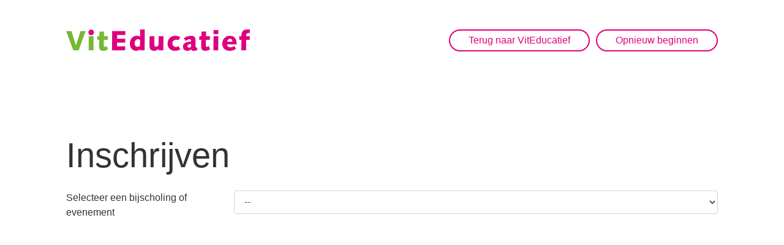

--- FILE ---
content_type: text/html; charset=utf-8
request_url: https://inschrijven.viteducatief.nl/?id=313
body_size: 4248
content:


<!DOCTYPE html>
<html xmlns="http://www.w3.org/1999/xhtml">
<head><link rel="stylesheet" href="/DXR.axd?r=23_80,23_88-qsUwv" /><meta charset="UTF-8" /><meta name="viewport" content="width=device-width, initial-scale=1" /><title>
	Inschrijven VitEducatief
</title><link href="Content/bootstrap.min.css" rel="stylesheet" /><link href="Content/Site.css" rel="stylesheet" /><link href="Content/VitEducatief.css" rel="stylesheet" />
    <script type="text/javascript" src="/Scripts/jquery.min.js"></script>
    <script type="text/javascript" src="/Scripts/popper.min.js"></script>
    <script type="text/javascript" src="/Scripts/bootstrap.min.js"></script>
</head>
<body>
    <form method="post" action="./?id=313" id="ctl01">
<div class="aspNetHidden">
<input type="hidden" name="__EVENTTARGET" id="__EVENTTARGET" value="" />
<input type="hidden" name="__EVENTARGUMENT" id="__EVENTARGUMENT" value="" />
<input type="hidden" name="__LASTFOCUS" id="__LASTFOCUS" value="" />
<input type="hidden" name="__VIEWSTATE" id="__VIEWSTATE" value="t3OJPT1bCkJnYCgfUhYqEsO5+wQL+x+YFmpyOxOd4Fnz0mc4yfHbWBQVFuqV6+meLfHou4FXjNPKjWAdKMVQENi01Uc562DbfdM2xso7Vm5BVHKWX+8mSMDh4Au71xID/MEenK3vRdtoaWNVKGHZ3IvZQOUy92IGLMmsok8/xgrxa2bDy2tx5Y0xjr9aeGE/pKKaiq12K0ToQun0RwxwwAUkla37XUbMtfXe3zG7yJ2RWNyFSN9miGrZtY7PO5dI+ixIslVU7X1GPIeg33g3m9Al/jLASDnOVYbqjV8mrwBLy5MgWKQWpaiyh+2fNUpXprkLt80DH05abvn/dLECuaxTdAlBH42Mgn7lNzFzXDYN440bXKP1Wcb1vP57X3Udg/tVTZ6niJ66XVNgYC5o6DPR9Y3a81KJTV8g97ZjSOkJ0mB3DUGBXCct8DqN6udltC6kc6ruAJ5QgUR89aj8rMYWOj8mqScRZVswqCVOpekL9YD0P/3WvWEP8PG0Gxq5qGfBAT8QQPWE2OwFBSA7RboeXHPOmuK1iB214zBIPBoLwWjxiTKtZ8OamCAJuLWpMHO6SLCm9b1lJu1cztxH5gXawL7PTPMYzAZcR/fxTkdAXR0JgKEyqBQKWU9O+w+a5VAop/1D+2b6XMRWn+Jc9IalH+ehbtALBVZElHEArDSmz+HOhGhnGykbBRQf6cjHSmuO5QAfVz2TxcfggxgARcvclyOGXtPiELlHIqqmVYWl6QUroFzUrb38GuQ6aLmMZSmsoi74r49MOymjngAfOx7EZDUv5r10AxZlRdF+lTjV2HVh/Yvwm/1vObbJXIpwL2ta0b8woC8RYHuDDIqF7bMJ1oOLVmhbP6OwP4NqSCg=" />
</div>

<script type="text/javascript">
//<![CDATA[
var theForm = document.forms['ctl01'];
if (!theForm) {
    theForm = document.ctl01;
}
function __doPostBack(eventTarget, eventArgument) {
    if (!theForm.onsubmit || (theForm.onsubmit() != false)) {
        theForm.__EVENTTARGET.value = eventTarget;
        theForm.__EVENTARGUMENT.value = eventArgument;
        theForm.submit();
    }
}
//]]>
</script>


<div class="aspNetHidden">

	<input type="hidden" name="__VIEWSTATEGENERATOR" id="__VIEWSTATEGENERATOR" value="CA0B0334" />
	<input type="hidden" name="__EVENTVALIDATION" id="__EVENTVALIDATION" value="E4001ZMk5RLkT/oTP4xaffiA7qfpiRJqWyxBTlLS2Y/0M1RVQlq94fSSqvLibA11pZiWg73slifdTEmSBRzY9865sVwFwfNwBCaurj6dhXRHUxpN2VxdE5XDiQb5dUoaiemIefY40yTgT84xU/3QdDcwVifHjVNNEYR+rFXHO00buBjuCv+aQBzjq1Qd8/dewMhdJH73ABGEGgJP95Xv6nC+6gct5x4qP/Fngo9WsT3RQq8SqSnUWBiFKRGyY7Xglx5QUuBZZTGCPT9SqqCCNa5wjR74GxFToam+e9sIfUE=" />
</div>
        <header>
            <div class="container">
                <div class="row p-2">
                    <div class="col">
                        <img src="Content/Images/Logohomepage.png" style="width: 100%" />
                    </div>
                    <div class="col">
                        <div style="float: right;">
                            <script id="dxss_1594992262">
<!--
var ASPx,dx,DevExpress;!function n(t,o,e,r,i,a,c){var u=[],l=[],d=0,f=[],s=[],h=!1;function C(n,r,i){n[i]=function(){r(t,o,e)}}function v(){return r==d}function m(){return!0}function E(n){return function(){throw new Error(n)}}function x(n){n()}var S=-1;function b(n,t,o,e){var r=++S;return function(){i(function(){r==S&&o()&&(S--,function(n){for(var t=n.length,o=0,e=null;(e=n[o])&&o<t;o++)e&&e();n.length=0}(t),e())})}}var p=b(0,f,function(){return h&&v()},function(){t.attachToReady=x}),T=b(0,s,m,function(){t.attachToLoad=x,p()}),w=b(0,l,m,function(){t.SS=function(n){n(t,o,e)},T()}),A=b(0,u,v,function(){t.IS=E("Too late"),w()}),y=0;t.SS=function(n){var t=y++;i(function(){C(l,n,t)})};var P=0;t.IS=function(n,t){i(function(){for(C(u,n,t),d++;P<d&&u[P];)u[P]=u[P]()&&null,P++;A()})},t.attachToReady=f.push.bind(f),t.attachToLoad=s.push.bind(s),t.initResourceLoader=n,c.addEventListener("DOMContentLoaded",function(){r=c.querySelectorAll("script[id^=dxis_][defer]").length,A()}),a.addEventListener("load",function(){h=!0,p()});var L=["BeginCallback","BrowserWindowResized","CallbackError","ControlsInitialized","EndCallback","ValidationCompleted"],B=["ForEachControl","Get","GetByName","GetControlsByPredicate","GetControlsByType"],G=[];var g=L.reduce(function(n,t){return((n[t]={}).AddHandler=function(n){G.push({e:t,h:n})})&&n},{});g=B.reduce(function(n,t){return(n[t]=E("The environment has not been initialized. To access the "+t+" member, call the member from the ControlsInitialized event's handler."))&&n},g),t.loadControlCollectionPreloadHandlers=function(n){G.forEach(function(t){n[t.e].AddHandler(t.h)}),L.forEach(function(t){g[t]=n[t]}),B.forEach(function(t){g[t]=n[t].bind(n)}),t.loadControlCollectionPreloadHandlers=G=g=null},a.ASPxClientControl={GetControlCollection:function(){return g}}}(ASPx||(ASPx={}),dx||(dx={}),DevExpress||(DevExpress={}),-1,window.requestAnimationFrame||setTimeout,window,document);

//-->
</script><script id="dxis_1427292085" src="/DXR.axd?r=1_9-nsUwv"></script><script id="dxis_699190131" src="/DXR.axd?r=1_10,1_253,1_21-nsUwv&amp;order=0" defer></script><script id="dxis_412029464" src="/DXR.axd?r=1_62-nsUwv"></script><script id="dxis_592263946" src="/DXR.axd?r=1_11,1_12,1_13,1_180,23_0,23_1,23_31-qsUwv&amp;order=1" defer></script><button class="btn btn-secondary dxbs-button" CssClasses="btn-secondary" id="BootstrapButtonOpnieuw" type="submit" name="ctl00$BootstrapButtonOpnieuw" value="Opnieuw beginnen">Opnieuw beginnen</button>
                            <button class="btn btn-secondary dxbs-button" CssClasses="btn-secondary" id="BootstrapButtonVitEducatief" type="submit" name="ctl00$BootstrapButtonVitEducatief" value="Terug naar VitEducatief">Terug naar VitEducatief</button><script id="dxss_936268203">
<!--
ASPx.SS(function(ASPx, dx) {
ASPx.InitializeSVGSprite();
ASPx.createControl(dx.BootstrapClientButton,'BootstrapButtonOpnieuw','',{'autoPostBack':true,'uniqueID':'ctl00$BootstrapButtonOpnieuw','serverEvents':['Click']});

ASPx.createControl(dx.BootstrapClientButton,'BootstrapButtonVitEducatief','',{'autoPostBack':true,'uniqueID':'ctl00$BootstrapButtonVitEducatief','serverEvents':['Click']});


});
//-->
</script>
                        </div>
                        <div style="clear: both;"></div>
                    </div>
                </div>
            </div>

        </header>


        <div class="container">
            <main role="main" class="pb3-container">
            <div style="height: 80px;"></div>
            

    <div class="container">
        <div class="row p-2">
            <div class="col-12">
                <h1 class="display-4">Inschrijven</h1>
            </div>
        </div>
        <div class="row p-2">
            <div class="col-3">
                Selecteer een bijscholing of evenement
            </div>
            <div class="col">
                <select name="ctl00$Content$DropDownListBijscholingen" onchange="javascript:setTimeout(&#39;__doPostBack(\&#39;ctl00$Content$DropDownListBijscholingen\&#39;,\&#39;\&#39;)&#39;, 0)" id="Content_DropDownListBijscholingen" class="form-control">
	<option selected="selected" value="0">--</option>
	<option value="348">Studiemiddag Het oog</option>
	<option value="350">Praktijktraining De gevolgen van een bariatrische ingreep</option>
	<option value="351">Seminar De schildklier in relatie tot de rest van het lichaam</option>
	<option value="353">Studiemiddag IJzergebrek - Meer dan alleen anemie</option>
	<option value="364">Studiemiddag Orale microbioom in relatie tot darmklachten</option>
	<option value="366">De huid als neuro-endocrien systeem en de rol van filaggrine</option>
	<option value="369">Het endocannabino&#239;densysteem als natuurlijk alternatief voor GLP-1-agonisten</option>

</select>
            </div>
        </div>
        
        
        
        


     </div>

            </main>
        </div>

    </form>

</body>
</html>


--- FILE ---
content_type: text/css
request_url: https://inschrijven.viteducatief.nl/Content/Site.css
body_size: 795
content:
/* 


body {
    padding-top: 70px;
    padding-bottom: 20px;
}

@media (max-width: 767px) {
    .top-menu {
        top: 6px;
        right: 52px;
        width: 100%;
    }
    .top-menu>.navbar-nav>li {
        float: none!important;
    }
}

@media (min-width: 768px) {
    .top-menu {
        margin-right: -15px;
    }
    .top-auth-menu {
        margin-left: auto;
    }
}

.dx-bs5.bg-light {
    padding: 2rem 1rem;
    margin-bottom: 2rem;
    background-color: #e9ecef;
    border-radius: .3rem;
}


@media (min-width: 576px) {
    .dx-bs5.bg-light {
        padding: 4rem 2rem;
    }
}
 



*/



body {
    color: #333;
}

h1 {
    font-size: 2em;
}

a.navbar-brand {
    white-space: normal;
    text-align: center;
    word-break: break-all;
}


a {
    color: #0366d6;
}

button {
    border-radius: 50rem !important;
    padding: 4px 20px;
    font-weight: bold;
}

    button.btn-primary {
        color: #fff;
        background-color: #e20079;
        border: 2px solid #e20079;
        padding: 4px 30px;
    }

        button.btn-primary:hover {
            color: #fff;
            background-color: #860048;
            border: 2px solid #860048;
            padding: 4px 30px;
        }

    button#buttonVe, button#buttonHome {
        color: #e20079;
        background-color: #FFFFFF;
        border: 2px solid #e20079;
        margin-left: 10px;
        margin-bottom: 10px;
        float: right;
    }

        button#buttonVe:hover, button#buttonHome:hover {
            background-color: #e20079;
            color: #FFFFFF;
            border: 2px solid #e20079;
        }


header {
    margin: 40px 0 30px 0;
}

    header .container {
        padding-left: 30px;
        padding-right: 30px;
    }

    header img {
        max-width: 300px;
    }

.alert-success {
    color: #666;
    background-color: #F4F4F4;
    border-color: #ccc;
}

/* Sticky footer styles
-------------------------------------------------- */
html {
    font-size: 14px;
}

@media (min-width: 768px) {
    html {
        font-size: 16px;
    }
}

.border-top {
    border-top: 1px solid #e5e5e5;
}

.border-bottom {
    border-bottom: 1px solid #e5e5e5;
}

.box-shadow {
    box-shadow: 0 .25rem .75rem rgba(0, 0, 0, .05);
}

button.accept-policy {
    font-size: 1rem;
    line-height: inherit;
}

/* Sticky footer styles
-------------------------------------------------- */
html {
    position: relative;
    min-height: 100%;
}

body {
    /* Margin bottom by footer height */
    margin-bottom: 60px;
}

.footer {
    position: absolute;
    bottom: 0;
    width: 100%;
    white-space: nowrap;
    line-height: 60px; /* Vertically center the text there */
}

/* Portrait mobile styles
-------------------------------------------------- */

@media (max-width: 576px) {
    .col, .col-8, .col-3 {
        -ms-flex-preferred-size: auto;
        flex-basis: auto;
        -ms-flex-positive: 1;
        flex-grow: 1;
        max-width: 100%;
        padding-top: .5rem !important;
    }

    header {
        margin: 20px 0 10px 0;
    }

        header .container {
            text-align: center;
        }

        header img {
            max-width: 250px;
            margin-bottom: 20px;
        }

    button#buttonVe, button#buttonHome {
        float: none;
    }

    label {
        margin-bottom: 0;
    }
}






--- FILE ---
content_type: text/css
request_url: https://inschrijven.viteducatief.nl/Content/VitEducatief.css
body_size: 176
content:

button.btn-secondary {
    color: #fff;
    background-color: #e20079;
    border: 2px solid #e20079;
    padding: 4px 30px;
}

button.btn-secondary:hover {
    color: #fff;
    background-color: #860048;
    border: 2px solid #860048;
    padding: 4px 30px;
}

button#BootstrapButtonOpnieuw, button#BootstrapButtonVitEducatief {
    color: #e20079;
    background-color: #FFFFFF;
    border: 2px solid #e20079;
    margin-left: 10px;
    margin-bottom: 10px;
    float: right;
}

button#BootstrapButtonOpnieuw:hover, button#BootstrapButtonVitEducatief:hover {
    background-color: #e20079;
    color: #FFFFFF;
    border: 2px solid #e20079;
}

button {
    border-radius: 50rem !important;
    padding: 4px 20px;
    font-weight: bold;
}